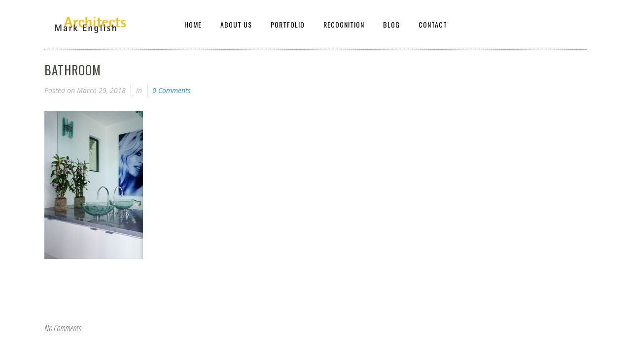

--- FILE ---
content_type: text/html; charset=UTF-8
request_url: https://www.markenglisharchitects.com/portfolio_page/lighthousell/markenglish_sausalito-42/
body_size: 67142
content:
<!DOCTYPE html>
<html dir="ltr" lang="en-US">


<head>
	<meta charset="UTF-8" />
	
				<meta name=viewport content="width=device-width,initial-scale=1,user-scalable=no">
					
				
		<link rel="profile" href="http://gmpg.org/xfn/11" />
		<link rel="pingback" href="https://www.markenglisharchitects.com/xmlrpc.php" />
					
						
			
	<title>Bathroom | Mark English Architects</title>
<link href="https://fonts.googleapis.com/css?family=Lato:100,100i,200,200i,300,300i,400,400i,500,500i,600,600i,700,700i,800,800i,900,900i%7COpen+Sans:100,100i,200,200i,300,300i,400,400i,500,500i,600,600i,700,700i,800,800i,900,900i%7CIndie+Flower:100,100i,200,200i,300,300i,400,400i,500,500i,600,600i,700,700i,800,800i,900,900i%7COswald:100,100i,200,200i,300,300i,400,400i,500,500i,600,600i,700,700i,800,800i,900,900i" rel="stylesheet">	<style>img:is([sizes="auto" i], [sizes^="auto," i]) { contain-intrinsic-size: 3000px 1500px }</style>
	
		<!-- All in One SEO 4.9.0 - aioseo.com -->
	<meta name="robots" content="max-image-preview:large" />
	<meta name="author" content="Adrienne Chen-Ok"/>
	<link rel="canonical" href="https://www.markenglisharchitects.com/portfolio_page/lighthousell/markenglish_sausalito-42/" />
	<meta name="generator" content="All in One SEO (AIOSEO) 4.9.0" />
		<script type="application/ld+json" class="aioseo-schema">
			{"@context":"https:\/\/schema.org","@graph":[{"@type":"BreadcrumbList","@id":"https:\/\/www.markenglisharchitects.com\/portfolio_page\/lighthousell\/markenglish_sausalito-42\/#breadcrumblist","itemListElement":[{"@type":"ListItem","@id":"https:\/\/www.markenglisharchitects.com#listItem","position":1,"name":"Home","item":"https:\/\/www.markenglisharchitects.com","nextItem":{"@type":"ListItem","@id":"https:\/\/www.markenglisharchitects.com\/portfolio_page\/lighthousell\/markenglish_sausalito-42\/#listItem","name":"Bathroom"}},{"@type":"ListItem","@id":"https:\/\/www.markenglisharchitects.com\/portfolio_page\/lighthousell\/markenglish_sausalito-42\/#listItem","position":2,"name":"Bathroom","previousItem":{"@type":"ListItem","@id":"https:\/\/www.markenglisharchitects.com#listItem","name":"Home"}}]},{"@type":"ItemPage","@id":"https:\/\/www.markenglisharchitects.com\/portfolio_page\/lighthousell\/markenglish_sausalito-42\/#itempage","url":"https:\/\/www.markenglisharchitects.com\/portfolio_page\/lighthousell\/markenglish_sausalito-42\/","name":"Bathroom | Mark English Architects","inLanguage":"en-US","isPartOf":{"@id":"https:\/\/www.markenglisharchitects.com\/#website"},"breadcrumb":{"@id":"https:\/\/www.markenglisharchitects.com\/portfolio_page\/lighthousell\/markenglish_sausalito-42\/#breadcrumblist"},"author":{"@id":"https:\/\/www.markenglisharchitects.com\/author\/adrienne\/#author"},"creator":{"@id":"https:\/\/www.markenglisharchitects.com\/author\/adrienne\/#author"},"datePublished":"2018-03-29T17:08:24-07:00","dateModified":"2018-03-30T15:07:20-07:00"},{"@type":"Organization","@id":"https:\/\/www.markenglisharchitects.com\/#organization","name":"Mark English Architects","description":"Mark English Architects","url":"https:\/\/www.markenglisharchitects.com\/","telephone":"+14155050443","logo":{"@type":"ImageObject","url":"https:\/\/www.markenglisharchitects.com\/wp-content\/uploads\/sites\/2\/2020\/10\/mea_main_header.png","@id":"https:\/\/www.markenglisharchitects.com\/portfolio_page\/lighthousell\/markenglish_sausalito-42\/#organizationLogo","width":146,"height":41},"image":{"@id":"https:\/\/www.markenglisharchitects.com\/portfolio_page\/lighthousell\/markenglish_sausalito-42\/#organizationLogo"}},{"@type":"Person","@id":"https:\/\/www.markenglisharchitects.com\/author\/adrienne\/#author","url":"https:\/\/www.markenglisharchitects.com\/author\/adrienne\/","name":"Adrienne Chen-Ok","image":{"@type":"ImageObject","@id":"https:\/\/www.markenglisharchitects.com\/portfolio_page\/lighthousell\/markenglish_sausalito-42\/#authorImage","url":"https:\/\/secure.gravatar.com\/avatar\/acb807c7125834a8089c1e27d8491f7ecf09e3bd1c26bc1538a9d421ee0b277d?s=96&d=mm&r=g","width":96,"height":96,"caption":"Adrienne Chen-Ok"}},{"@type":"WebSite","@id":"https:\/\/www.markenglisharchitects.com\/#website","url":"https:\/\/www.markenglisharchitects.com\/","name":"Mark English Architects","description":"Mark English Architects","inLanguage":"en-US","publisher":{"@id":"https:\/\/www.markenglisharchitects.com\/#organization"}}]}
		</script>
		<!-- All in One SEO -->

<link rel='dns-prefetch' href='//maps.googleapis.com' />
<link rel='dns-prefetch' href='//fonts.googleapis.com' />
<link rel="alternate" type="application/rss+xml" title="Mark English Architects &raquo; Feed" href="https://www.markenglisharchitects.com/feed/" />
<link rel="alternate" type="application/rss+xml" title="Mark English Architects &raquo; Comments Feed" href="https://www.markenglisharchitects.com/comments/feed/" />
<link rel="alternate" type="application/rss+xml" title="Mark English Architects &raquo; Bathroom Comments Feed" href="https://www.markenglisharchitects.com/portfolio_page/lighthousell/markenglish_sausalito-42/feed/" />
		<!-- This site uses the Google Analytics by MonsterInsights plugin v9.9.0 - Using Analytics tracking - https://www.monsterinsights.com/ -->
							<script src="//www.googletagmanager.com/gtag/js?id=G-9DWJ54JVVL"  data-cfasync="false" data-wpfc-render="false" type="text/javascript" async></script>
			<script data-cfasync="false" data-wpfc-render="false" type="text/javascript">
				var mi_version = '9.9.0';
				var mi_track_user = true;
				var mi_no_track_reason = '';
								var MonsterInsightsDefaultLocations = {"page_location":"https:\/\/www.markenglisharchitects.com\/portfolio_page\/lighthousell\/markenglish_sausalito-42\/"};
								if ( typeof MonsterInsightsPrivacyGuardFilter === 'function' ) {
					var MonsterInsightsLocations = (typeof MonsterInsightsExcludeQuery === 'object') ? MonsterInsightsPrivacyGuardFilter( MonsterInsightsExcludeQuery ) : MonsterInsightsPrivacyGuardFilter( MonsterInsightsDefaultLocations );
				} else {
					var MonsterInsightsLocations = (typeof MonsterInsightsExcludeQuery === 'object') ? MonsterInsightsExcludeQuery : MonsterInsightsDefaultLocations;
				}

								var disableStrs = [
										'ga-disable-G-9DWJ54JVVL',
									];

				/* Function to detect opted out users */
				function __gtagTrackerIsOptedOut() {
					for (var index = 0; index < disableStrs.length; index++) {
						if (document.cookie.indexOf(disableStrs[index] + '=true') > -1) {
							return true;
						}
					}

					return false;
				}

				/* Disable tracking if the opt-out cookie exists. */
				if (__gtagTrackerIsOptedOut()) {
					for (var index = 0; index < disableStrs.length; index++) {
						window[disableStrs[index]] = true;
					}
				}

				/* Opt-out function */
				function __gtagTrackerOptout() {
					for (var index = 0; index < disableStrs.length; index++) {
						document.cookie = disableStrs[index] + '=true; expires=Thu, 31 Dec 2099 23:59:59 UTC; path=/';
						window[disableStrs[index]] = true;
					}
				}

				if ('undefined' === typeof gaOptout) {
					function gaOptout() {
						__gtagTrackerOptout();
					}
				}
								window.dataLayer = window.dataLayer || [];

				window.MonsterInsightsDualTracker = {
					helpers: {},
					trackers: {},
				};
				if (mi_track_user) {
					function __gtagDataLayer() {
						dataLayer.push(arguments);
					}

					function __gtagTracker(type, name, parameters) {
						if (!parameters) {
							parameters = {};
						}

						if (parameters.send_to) {
							__gtagDataLayer.apply(null, arguments);
							return;
						}

						if (type === 'event') {
														parameters.send_to = monsterinsights_frontend.v4_id;
							var hookName = name;
							if (typeof parameters['event_category'] !== 'undefined') {
								hookName = parameters['event_category'] + ':' + name;
							}

							if (typeof MonsterInsightsDualTracker.trackers[hookName] !== 'undefined') {
								MonsterInsightsDualTracker.trackers[hookName](parameters);
							} else {
								__gtagDataLayer('event', name, parameters);
							}
							
						} else {
							__gtagDataLayer.apply(null, arguments);
						}
					}

					__gtagTracker('js', new Date());
					__gtagTracker('set', {
						'developer_id.dZGIzZG': true,
											});
					if ( MonsterInsightsLocations.page_location ) {
						__gtagTracker('set', MonsterInsightsLocations);
					}
										__gtagTracker('config', 'G-9DWJ54JVVL', {"forceSSL":"true"} );
										window.gtag = __gtagTracker;										(function () {
						/* https://developers.google.com/analytics/devguides/collection/analyticsjs/ */
						/* ga and __gaTracker compatibility shim. */
						var noopfn = function () {
							return null;
						};
						var newtracker = function () {
							return new Tracker();
						};
						var Tracker = function () {
							return null;
						};
						var p = Tracker.prototype;
						p.get = noopfn;
						p.set = noopfn;
						p.send = function () {
							var args = Array.prototype.slice.call(arguments);
							args.unshift('send');
							__gaTracker.apply(null, args);
						};
						var __gaTracker = function () {
							var len = arguments.length;
							if (len === 0) {
								return;
							}
							var f = arguments[len - 1];
							if (typeof f !== 'object' || f === null || typeof f.hitCallback !== 'function') {
								if ('send' === arguments[0]) {
									var hitConverted, hitObject = false, action;
									if ('event' === arguments[1]) {
										if ('undefined' !== typeof arguments[3]) {
											hitObject = {
												'eventAction': arguments[3],
												'eventCategory': arguments[2],
												'eventLabel': arguments[4],
												'value': arguments[5] ? arguments[5] : 1,
											}
										}
									}
									if ('pageview' === arguments[1]) {
										if ('undefined' !== typeof arguments[2]) {
											hitObject = {
												'eventAction': 'page_view',
												'page_path': arguments[2],
											}
										}
									}
									if (typeof arguments[2] === 'object') {
										hitObject = arguments[2];
									}
									if (typeof arguments[5] === 'object') {
										Object.assign(hitObject, arguments[5]);
									}
									if ('undefined' !== typeof arguments[1].hitType) {
										hitObject = arguments[1];
										if ('pageview' === hitObject.hitType) {
											hitObject.eventAction = 'page_view';
										}
									}
									if (hitObject) {
										action = 'timing' === arguments[1].hitType ? 'timing_complete' : hitObject.eventAction;
										hitConverted = mapArgs(hitObject);
										__gtagTracker('event', action, hitConverted);
									}
								}
								return;
							}

							function mapArgs(args) {
								var arg, hit = {};
								var gaMap = {
									'eventCategory': 'event_category',
									'eventAction': 'event_action',
									'eventLabel': 'event_label',
									'eventValue': 'event_value',
									'nonInteraction': 'non_interaction',
									'timingCategory': 'event_category',
									'timingVar': 'name',
									'timingValue': 'value',
									'timingLabel': 'event_label',
									'page': 'page_path',
									'location': 'page_location',
									'title': 'page_title',
									'referrer' : 'page_referrer',
								};
								for (arg in args) {
																		if (!(!args.hasOwnProperty(arg) || !gaMap.hasOwnProperty(arg))) {
										hit[gaMap[arg]] = args[arg];
									} else {
										hit[arg] = args[arg];
									}
								}
								return hit;
							}

							try {
								f.hitCallback();
							} catch (ex) {
							}
						};
						__gaTracker.create = newtracker;
						__gaTracker.getByName = newtracker;
						__gaTracker.getAll = function () {
							return [];
						};
						__gaTracker.remove = noopfn;
						__gaTracker.loaded = true;
						window['__gaTracker'] = __gaTracker;
					})();
									} else {
										console.log("");
					(function () {
						function __gtagTracker() {
							return null;
						}

						window['__gtagTracker'] = __gtagTracker;
						window['gtag'] = __gtagTracker;
					})();
									}
			</script>
			
							<!-- / Google Analytics by MonsterInsights -->
		<script type="text/javascript">
/* <![CDATA[ */
window._wpemojiSettings = {"baseUrl":"https:\/\/s.w.org\/images\/core\/emoji\/16.0.1\/72x72\/","ext":".png","svgUrl":"https:\/\/s.w.org\/images\/core\/emoji\/16.0.1\/svg\/","svgExt":".svg","source":{"concatemoji":"https:\/\/www.markenglisharchitects.com\/wp-includes\/js\/wp-emoji-release.min.js?ver=6.8.3"}};
/*! This file is auto-generated */
!function(s,n){var o,i,e;function c(e){try{var t={supportTests:e,timestamp:(new Date).valueOf()};sessionStorage.setItem(o,JSON.stringify(t))}catch(e){}}function p(e,t,n){e.clearRect(0,0,e.canvas.width,e.canvas.height),e.fillText(t,0,0);var t=new Uint32Array(e.getImageData(0,0,e.canvas.width,e.canvas.height).data),a=(e.clearRect(0,0,e.canvas.width,e.canvas.height),e.fillText(n,0,0),new Uint32Array(e.getImageData(0,0,e.canvas.width,e.canvas.height).data));return t.every(function(e,t){return e===a[t]})}function u(e,t){e.clearRect(0,0,e.canvas.width,e.canvas.height),e.fillText(t,0,0);for(var n=e.getImageData(16,16,1,1),a=0;a<n.data.length;a++)if(0!==n.data[a])return!1;return!0}function f(e,t,n,a){switch(t){case"flag":return n(e,"\ud83c\udff3\ufe0f\u200d\u26a7\ufe0f","\ud83c\udff3\ufe0f\u200b\u26a7\ufe0f")?!1:!n(e,"\ud83c\udde8\ud83c\uddf6","\ud83c\udde8\u200b\ud83c\uddf6")&&!n(e,"\ud83c\udff4\udb40\udc67\udb40\udc62\udb40\udc65\udb40\udc6e\udb40\udc67\udb40\udc7f","\ud83c\udff4\u200b\udb40\udc67\u200b\udb40\udc62\u200b\udb40\udc65\u200b\udb40\udc6e\u200b\udb40\udc67\u200b\udb40\udc7f");case"emoji":return!a(e,"\ud83e\udedf")}return!1}function g(e,t,n,a){var r="undefined"!=typeof WorkerGlobalScope&&self instanceof WorkerGlobalScope?new OffscreenCanvas(300,150):s.createElement("canvas"),o=r.getContext("2d",{willReadFrequently:!0}),i=(o.textBaseline="top",o.font="600 32px Arial",{});return e.forEach(function(e){i[e]=t(o,e,n,a)}),i}function t(e){var t=s.createElement("script");t.src=e,t.defer=!0,s.head.appendChild(t)}"undefined"!=typeof Promise&&(o="wpEmojiSettingsSupports",i=["flag","emoji"],n.supports={everything:!0,everythingExceptFlag:!0},e=new Promise(function(e){s.addEventListener("DOMContentLoaded",e,{once:!0})}),new Promise(function(t){var n=function(){try{var e=JSON.parse(sessionStorage.getItem(o));if("object"==typeof e&&"number"==typeof e.timestamp&&(new Date).valueOf()<e.timestamp+604800&&"object"==typeof e.supportTests)return e.supportTests}catch(e){}return null}();if(!n){if("undefined"!=typeof Worker&&"undefined"!=typeof OffscreenCanvas&&"undefined"!=typeof URL&&URL.createObjectURL&&"undefined"!=typeof Blob)try{var e="postMessage("+g.toString()+"("+[JSON.stringify(i),f.toString(),p.toString(),u.toString()].join(",")+"));",a=new Blob([e],{type:"text/javascript"}),r=new Worker(URL.createObjectURL(a),{name:"wpTestEmojiSupports"});return void(r.onmessage=function(e){c(n=e.data),r.terminate(),t(n)})}catch(e){}c(n=g(i,f,p,u))}t(n)}).then(function(e){for(var t in e)n.supports[t]=e[t],n.supports.everything=n.supports.everything&&n.supports[t],"flag"!==t&&(n.supports.everythingExceptFlag=n.supports.everythingExceptFlag&&n.supports[t]);n.supports.everythingExceptFlag=n.supports.everythingExceptFlag&&!n.supports.flag,n.DOMReady=!1,n.readyCallback=function(){n.DOMReady=!0}}).then(function(){return e}).then(function(){var e;n.supports.everything||(n.readyCallback(),(e=n.source||{}).concatemoji?t(e.concatemoji):e.wpemoji&&e.twemoji&&(t(e.twemoji),t(e.wpemoji)))}))}((window,document),window._wpemojiSettings);
/* ]]> */
</script>
<link rel='stylesheet' id='layerslider-css' href='https://www.markenglisharchitects.com/wp-content/plugins/LayerSlider/assets/static/layerslider/css/layerslider.css?ver=7.15.1' type='text/css' media='all' />
<style id='wp-emoji-styles-inline-css' type='text/css'>

	img.wp-smiley, img.emoji {
		display: inline !important;
		border: none !important;
		box-shadow: none !important;
		height: 1em !important;
		width: 1em !important;
		margin: 0 0.07em !important;
		vertical-align: -0.1em !important;
		background: none !important;
		padding: 0 !important;
	}
</style>
<link rel='stylesheet' id='wp-block-library-css' href='https://www.markenglisharchitects.com/wp-includes/css/dist/block-library/style.min.css?ver=6.8.3' type='text/css' media='all' />
<style id='classic-theme-styles-inline-css' type='text/css'>
/*! This file is auto-generated */
.wp-block-button__link{color:#fff;background-color:#32373c;border-radius:9999px;box-shadow:none;text-decoration:none;padding:calc(.667em + 2px) calc(1.333em + 2px);font-size:1.125em}.wp-block-file__button{background:#32373c;color:#fff;text-decoration:none}
</style>
<link rel='stylesheet' id='aioseo/css/src/vue/standalone/blocks/table-of-contents/global.scss-css' href='https://www.markenglisharchitects.com/wp-content/plugins/all-in-one-seo-pack/dist/Lite/assets/css/table-of-contents/global.e90f6d47.css?ver=4.9.0' type='text/css' media='all' />
<style id='global-styles-inline-css' type='text/css'>
:root{--wp--preset--aspect-ratio--square: 1;--wp--preset--aspect-ratio--4-3: 4/3;--wp--preset--aspect-ratio--3-4: 3/4;--wp--preset--aspect-ratio--3-2: 3/2;--wp--preset--aspect-ratio--2-3: 2/3;--wp--preset--aspect-ratio--16-9: 16/9;--wp--preset--aspect-ratio--9-16: 9/16;--wp--preset--color--black: #000000;--wp--preset--color--cyan-bluish-gray: #abb8c3;--wp--preset--color--white: #ffffff;--wp--preset--color--pale-pink: #f78da7;--wp--preset--color--vivid-red: #cf2e2e;--wp--preset--color--luminous-vivid-orange: #ff6900;--wp--preset--color--luminous-vivid-amber: #fcb900;--wp--preset--color--light-green-cyan: #7bdcb5;--wp--preset--color--vivid-green-cyan: #00d084;--wp--preset--color--pale-cyan-blue: #8ed1fc;--wp--preset--color--vivid-cyan-blue: #0693e3;--wp--preset--color--vivid-purple: #9b51e0;--wp--preset--gradient--vivid-cyan-blue-to-vivid-purple: linear-gradient(135deg,rgba(6,147,227,1) 0%,rgb(155,81,224) 100%);--wp--preset--gradient--light-green-cyan-to-vivid-green-cyan: linear-gradient(135deg,rgb(122,220,180) 0%,rgb(0,208,130) 100%);--wp--preset--gradient--luminous-vivid-amber-to-luminous-vivid-orange: linear-gradient(135deg,rgba(252,185,0,1) 0%,rgba(255,105,0,1) 100%);--wp--preset--gradient--luminous-vivid-orange-to-vivid-red: linear-gradient(135deg,rgba(255,105,0,1) 0%,rgb(207,46,46) 100%);--wp--preset--gradient--very-light-gray-to-cyan-bluish-gray: linear-gradient(135deg,rgb(238,238,238) 0%,rgb(169,184,195) 100%);--wp--preset--gradient--cool-to-warm-spectrum: linear-gradient(135deg,rgb(74,234,220) 0%,rgb(151,120,209) 20%,rgb(207,42,186) 40%,rgb(238,44,130) 60%,rgb(251,105,98) 80%,rgb(254,248,76) 100%);--wp--preset--gradient--blush-light-purple: linear-gradient(135deg,rgb(255,206,236) 0%,rgb(152,150,240) 100%);--wp--preset--gradient--blush-bordeaux: linear-gradient(135deg,rgb(254,205,165) 0%,rgb(254,45,45) 50%,rgb(107,0,62) 100%);--wp--preset--gradient--luminous-dusk: linear-gradient(135deg,rgb(255,203,112) 0%,rgb(199,81,192) 50%,rgb(65,88,208) 100%);--wp--preset--gradient--pale-ocean: linear-gradient(135deg,rgb(255,245,203) 0%,rgb(182,227,212) 50%,rgb(51,167,181) 100%);--wp--preset--gradient--electric-grass: linear-gradient(135deg,rgb(202,248,128) 0%,rgb(113,206,126) 100%);--wp--preset--gradient--midnight: linear-gradient(135deg,rgb(2,3,129) 0%,rgb(40,116,252) 100%);--wp--preset--font-size--small: 13px;--wp--preset--font-size--medium: 20px;--wp--preset--font-size--large: 36px;--wp--preset--font-size--x-large: 42px;--wp--preset--spacing--20: 0.44rem;--wp--preset--spacing--30: 0.67rem;--wp--preset--spacing--40: 1rem;--wp--preset--spacing--50: 1.5rem;--wp--preset--spacing--60: 2.25rem;--wp--preset--spacing--70: 3.38rem;--wp--preset--spacing--80: 5.06rem;--wp--preset--shadow--natural: 6px 6px 9px rgba(0, 0, 0, 0.2);--wp--preset--shadow--deep: 12px 12px 50px rgba(0, 0, 0, 0.4);--wp--preset--shadow--sharp: 6px 6px 0px rgba(0, 0, 0, 0.2);--wp--preset--shadow--outlined: 6px 6px 0px -3px rgba(255, 255, 255, 1), 6px 6px rgba(0, 0, 0, 1);--wp--preset--shadow--crisp: 6px 6px 0px rgba(0, 0, 0, 1);}:where(.is-layout-flex){gap: 0.5em;}:where(.is-layout-grid){gap: 0.5em;}body .is-layout-flex{display: flex;}.is-layout-flex{flex-wrap: wrap;align-items: center;}.is-layout-flex > :is(*, div){margin: 0;}body .is-layout-grid{display: grid;}.is-layout-grid > :is(*, div){margin: 0;}:where(.wp-block-columns.is-layout-flex){gap: 2em;}:where(.wp-block-columns.is-layout-grid){gap: 2em;}:where(.wp-block-post-template.is-layout-flex){gap: 1.25em;}:where(.wp-block-post-template.is-layout-grid){gap: 1.25em;}.has-black-color{color: var(--wp--preset--color--black) !important;}.has-cyan-bluish-gray-color{color: var(--wp--preset--color--cyan-bluish-gray) !important;}.has-white-color{color: var(--wp--preset--color--white) !important;}.has-pale-pink-color{color: var(--wp--preset--color--pale-pink) !important;}.has-vivid-red-color{color: var(--wp--preset--color--vivid-red) !important;}.has-luminous-vivid-orange-color{color: var(--wp--preset--color--luminous-vivid-orange) !important;}.has-luminous-vivid-amber-color{color: var(--wp--preset--color--luminous-vivid-amber) !important;}.has-light-green-cyan-color{color: var(--wp--preset--color--light-green-cyan) !important;}.has-vivid-green-cyan-color{color: var(--wp--preset--color--vivid-green-cyan) !important;}.has-pale-cyan-blue-color{color: var(--wp--preset--color--pale-cyan-blue) !important;}.has-vivid-cyan-blue-color{color: var(--wp--preset--color--vivid-cyan-blue) !important;}.has-vivid-purple-color{color: var(--wp--preset--color--vivid-purple) !important;}.has-black-background-color{background-color: var(--wp--preset--color--black) !important;}.has-cyan-bluish-gray-background-color{background-color: var(--wp--preset--color--cyan-bluish-gray) !important;}.has-white-background-color{background-color: var(--wp--preset--color--white) !important;}.has-pale-pink-background-color{background-color: var(--wp--preset--color--pale-pink) !important;}.has-vivid-red-background-color{background-color: var(--wp--preset--color--vivid-red) !important;}.has-luminous-vivid-orange-background-color{background-color: var(--wp--preset--color--luminous-vivid-orange) !important;}.has-luminous-vivid-amber-background-color{background-color: var(--wp--preset--color--luminous-vivid-amber) !important;}.has-light-green-cyan-background-color{background-color: var(--wp--preset--color--light-green-cyan) !important;}.has-vivid-green-cyan-background-color{background-color: var(--wp--preset--color--vivid-green-cyan) !important;}.has-pale-cyan-blue-background-color{background-color: var(--wp--preset--color--pale-cyan-blue) !important;}.has-vivid-cyan-blue-background-color{background-color: var(--wp--preset--color--vivid-cyan-blue) !important;}.has-vivid-purple-background-color{background-color: var(--wp--preset--color--vivid-purple) !important;}.has-black-border-color{border-color: var(--wp--preset--color--black) !important;}.has-cyan-bluish-gray-border-color{border-color: var(--wp--preset--color--cyan-bluish-gray) !important;}.has-white-border-color{border-color: var(--wp--preset--color--white) !important;}.has-pale-pink-border-color{border-color: var(--wp--preset--color--pale-pink) !important;}.has-vivid-red-border-color{border-color: var(--wp--preset--color--vivid-red) !important;}.has-luminous-vivid-orange-border-color{border-color: var(--wp--preset--color--luminous-vivid-orange) !important;}.has-luminous-vivid-amber-border-color{border-color: var(--wp--preset--color--luminous-vivid-amber) !important;}.has-light-green-cyan-border-color{border-color: var(--wp--preset--color--light-green-cyan) !important;}.has-vivid-green-cyan-border-color{border-color: var(--wp--preset--color--vivid-green-cyan) !important;}.has-pale-cyan-blue-border-color{border-color: var(--wp--preset--color--pale-cyan-blue) !important;}.has-vivid-cyan-blue-border-color{border-color: var(--wp--preset--color--vivid-cyan-blue) !important;}.has-vivid-purple-border-color{border-color: var(--wp--preset--color--vivid-purple) !important;}.has-vivid-cyan-blue-to-vivid-purple-gradient-background{background: var(--wp--preset--gradient--vivid-cyan-blue-to-vivid-purple) !important;}.has-light-green-cyan-to-vivid-green-cyan-gradient-background{background: var(--wp--preset--gradient--light-green-cyan-to-vivid-green-cyan) !important;}.has-luminous-vivid-amber-to-luminous-vivid-orange-gradient-background{background: var(--wp--preset--gradient--luminous-vivid-amber-to-luminous-vivid-orange) !important;}.has-luminous-vivid-orange-to-vivid-red-gradient-background{background: var(--wp--preset--gradient--luminous-vivid-orange-to-vivid-red) !important;}.has-very-light-gray-to-cyan-bluish-gray-gradient-background{background: var(--wp--preset--gradient--very-light-gray-to-cyan-bluish-gray) !important;}.has-cool-to-warm-spectrum-gradient-background{background: var(--wp--preset--gradient--cool-to-warm-spectrum) !important;}.has-blush-light-purple-gradient-background{background: var(--wp--preset--gradient--blush-light-purple) !important;}.has-blush-bordeaux-gradient-background{background: var(--wp--preset--gradient--blush-bordeaux) !important;}.has-luminous-dusk-gradient-background{background: var(--wp--preset--gradient--luminous-dusk) !important;}.has-pale-ocean-gradient-background{background: var(--wp--preset--gradient--pale-ocean) !important;}.has-electric-grass-gradient-background{background: var(--wp--preset--gradient--electric-grass) !important;}.has-midnight-gradient-background{background: var(--wp--preset--gradient--midnight) !important;}.has-small-font-size{font-size: var(--wp--preset--font-size--small) !important;}.has-medium-font-size{font-size: var(--wp--preset--font-size--medium) !important;}.has-large-font-size{font-size: var(--wp--preset--font-size--large) !important;}.has-x-large-font-size{font-size: var(--wp--preset--font-size--x-large) !important;}
:where(.wp-block-post-template.is-layout-flex){gap: 1.25em;}:where(.wp-block-post-template.is-layout-grid){gap: 1.25em;}
:where(.wp-block-columns.is-layout-flex){gap: 2em;}:where(.wp-block-columns.is-layout-grid){gap: 2em;}
:root :where(.wp-block-pullquote){font-size: 1.5em;line-height: 1.6;}
</style>
<link rel='stylesheet' id='vigor-edge-default-style-css' href='https://www.markenglisharchitects.com/wp-content/themes/vigor/style.css?ver=6.8.3' type='text/css' media='all' />
<link rel='stylesheet' id='vigor-child-style-css' href='https://www.markenglisharchitects.com/wp-content/themes/vigor-mea/style.css?ver=6.8.3' type='text/css' media='all' />
<link rel='stylesheet' id='mediaelement-css' href='https://www.markenglisharchitects.com/wp-includes/js/mediaelement/mediaelementplayer-legacy.min.css?ver=4.2.17' type='text/css' media='all' />
<link rel='stylesheet' id='wp-mediaelement-css' href='https://www.markenglisharchitects.com/wp-includes/js/mediaelement/wp-mediaelement.min.css?ver=6.8.3' type='text/css' media='all' />
<link rel='stylesheet' id='vigor-edge-stylesheet-css' href='https://www.markenglisharchitects.com/wp-content/themes/vigor/css/stylesheet.min.css?ver=6.8.3' type='text/css' media='all' />
<link rel='stylesheet' id='vigor-edge-blog-css' href='https://www.markenglisharchitects.com/wp-content/themes/vigor/css/blog.min.css?ver=6.8.3' type='text/css' media='all' />
<link rel='stylesheet' id='vigor-edge-style-dynamic-css' href='https://www.markenglisharchitects.com/wp-content/themes/vigor/css/style_dynamic_callback.php?ver=6.8.3' type='text/css' media='all' />
<link rel='stylesheet' id='vigor-edge-font_awesome-css' href='https://www.markenglisharchitects.com/wp-content/themes/vigor/css/font-awesome/css/font-awesome.min.css?ver=6.8.3' type='text/css' media='all' />
<link rel='stylesheet' id='vigor-edge-font_elegant-css' href='https://www.markenglisharchitects.com/wp-content/themes/vigor/css/elegant-icons/style.min.css?ver=6.8.3' type='text/css' media='all' />
<link rel='stylesheet' id='vigor-edge-ion_icons-css' href='https://www.markenglisharchitects.com/wp-content/themes/vigor/css/ion-icons/css/ionicons.min.css?ver=6.8.3' type='text/css' media='all' />
<link rel='stylesheet' id='vigor-edge-linea_icons-css' href='https://www.markenglisharchitects.com/wp-content/themes/vigor/css/linea-icons/style.css?ver=6.8.3' type='text/css' media='all' />
<link rel='stylesheet' id='vigor-edge-responsive-css' href='https://www.markenglisharchitects.com/wp-content/themes/vigor/css/responsive.min.css?ver=6.8.3' type='text/css' media='all' />
<link rel='stylesheet' id='vigor-edge-style-dynamic-responsive-css' href='https://www.markenglisharchitects.com/wp-content/themes/vigor/css/style_dynamic_responsive_callback.php?ver=6.8.3' type='text/css' media='all' />
<link rel='stylesheet' id='js_composer_front-css' href='https://www.markenglisharchitects.com/wp-content/plugins/js_composer/assets/css/js_composer.min.css?ver=8.6.1' type='text/css' media='all' />
<link rel='stylesheet' id='vigor-edge-mac-stylesheet-css' href='https://www.markenglisharchitects.com/wp-content/themes/vigor/css/mac_stylesheet.css?ver=6.8.3' type='text/css' media='all' />
<link rel='stylesheet' id='vigor-edge-webkit-css' href='https://www.markenglisharchitects.com/wp-content/themes/vigor/css/webkit_stylesheet.css?ver=6.8.3' type='text/css' media='all' />
<link rel='stylesheet' id='vigor-edge-google-fonts-css' href='https://fonts.googleapis.com/css?family=Open+Sans%3A100%2C100italic%2C200%2C200italic%2C300%2C300italic%2C400%2C400italic%2C500%2C500italic%2C600%2C600italic%2C700%2C700italic%2C800%2C800italic%2C900%2C900italic%7COswald%3A100%2C100italic%2C200%2C200italic%2C300%2C300italic%2C400%2C400italic%2C500%2C500italic%2C600%2C600italic%2C700%2C700italic%2C800%2C800italic%2C900%2C900italic%7CLato%3A100%2C100italic%2C200%2C200italic%2C300%2C300italic%2C400%2C400italic%2C500%2C500italic%2C600%2C600italic%2C700%2C700italic%2C800%2C800italic%2C900%2C900italic%7COpen+Sans%3A100%2C100italic%2C200%2C200italic%2C300%2C300italic%2C400%2C400italic%2C500%2C500italic%2C600%2C600italic%2C700%2C700italic%2C800%2C800italic%2C900%2C900italic%7COpen+Sans+Condensed%3A100%2C100italic%2C200%2C200italic%2C300%2C300italic%2C400%2C400italic%2C500%2C500italic%2C600%2C600italic%2C700%2C700italic%2C800%2C800italic%2C900%2C900italic%7CGeostar%3A100%2C100italic%2C200%2C200italic%2C300%2C300italic%2C400%2C400italic%2C500%2C500italic%2C600%2C600italic%2C700%2C700italic%2C800%2C800italic%2C900%2C900italic%7COswald%3A100%2C100italic%2C200%2C200italic%2C300%2C300italic%2C400%2C400italic%2C500%2C500italic%2C600%2C600italic%2C700%2C700italic%2C800%2C800italic%2C900%2C900italic%7C-1%3A100%2C100italic%2C200%2C200italic%2C300%2C300italic%2C400%2C400italic%2C500%2C500italic%2C600%2C600italic%2C700%2C700italic%2C800%2C800italic%2C900%2C900italic&#038;subset=latin%2Clatin-ext&#038;ver=1.0.0' type='text/css' media='all' />
<script type="text/javascript" src="https://www.markenglisharchitects.com/wp-includes/js/jquery/jquery.min.js?ver=3.7.1" id="jquery-core-js"></script>
<script type="text/javascript" src="https://www.markenglisharchitects.com/wp-includes/js/jquery/jquery-migrate.min.js?ver=3.4.1" id="jquery-migrate-js"></script>
<script type="text/javascript" id="layerslider-utils-js-extra">
/* <![CDATA[ */
var LS_Meta = {"v":"7.15.1","fixGSAP":"1"};
/* ]]> */
</script>
<script type="text/javascript" src="https://www.markenglisharchitects.com/wp-content/plugins/LayerSlider/assets/static/layerslider/js/layerslider.utils.js?ver=7.15.1" id="layerslider-utils-js"></script>
<script type="text/javascript" src="https://www.markenglisharchitects.com/wp-content/plugins/LayerSlider/assets/static/layerslider/js/layerslider.kreaturamedia.jquery.js?ver=7.15.1" id="layerslider-js"></script>
<script type="text/javascript" src="https://www.markenglisharchitects.com/wp-content/plugins/LayerSlider/assets/static/layerslider/js/layerslider.transitions.js?ver=7.15.1" id="layerslider-transitions-js"></script>
<script type="text/javascript" src="https://www.markenglisharchitects.com/wp-content/plugins/google-analytics-for-wordpress/assets/js/frontend-gtag.min.js?ver=9.9.0" id="monsterinsights-frontend-script-js" async="async" data-wp-strategy="async"></script>
<script data-cfasync="false" data-wpfc-render="false" type="text/javascript" id='monsterinsights-frontend-script-js-extra'>/* <![CDATA[ */
var monsterinsights_frontend = {"js_events_tracking":"true","download_extensions":"doc,pdf,ppt,zip,xls,docx,pptx,xlsx","inbound_paths":"[]","home_url":"https:\/\/www.markenglisharchitects.com","hash_tracking":"false","v4_id":"G-9DWJ54JVVL"};/* ]]> */
</script>
<script></script><meta name="generator" content="Powered by LayerSlider 7.15.1 - Build Heros, Sliders, and Popups. Create Animations and Beautiful, Rich Web Content as Easy as Never Before on WordPress." />
<!-- LayerSlider updates and docs at: https://layerslider.com -->
<link rel="https://api.w.org/" href="https://www.markenglisharchitects.com/wp-json/" /><link rel="alternate" title="JSON" type="application/json" href="https://www.markenglisharchitects.com/wp-json/wp/v2/media/51824" /><link rel="EditURI" type="application/rsd+xml" title="RSD" href="https://www.markenglisharchitects.com/xmlrpc.php?rsd" />
<meta name="generator" content="WordPress 6.8.3" />
<link rel='shortlink' href='https://www.markenglisharchitects.com/?p=51824' />
<link rel="alternate" title="oEmbed (JSON)" type="application/json+oembed" href="https://www.markenglisharchitects.com/wp-json/oembed/1.0/embed?url=https%3A%2F%2Fwww.markenglisharchitects.com%2Fportfolio_page%2Flighthousell%2Fmarkenglish_sausalito-42%2F" />
<link rel="alternate" title="oEmbed (XML)" type="text/xml+oembed" href="https://www.markenglisharchitects.com/wp-json/oembed/1.0/embed?url=https%3A%2F%2Fwww.markenglisharchitects.com%2Fportfolio_page%2Flighthousell%2Fmarkenglish_sausalito-42%2F&#038;format=xml" />
<style type="text/css">.recentcomments a{display:inline !important;padding:0 !important;margin:0 !important;}</style><meta name="generator" content="Powered by WPBakery Page Builder - drag and drop page builder for WordPress."/>
<style type="text/css">.broken_link, a.broken_link {
	text-decoration: line-through;
}</style><link rel="icon" href="https://www.markenglisharchitects.com/wp-content/uploads/sites/2/2016/06/cropped-logo-32x32.png" sizes="32x32" />
<link rel="icon" href="https://www.markenglisharchitects.com/wp-content/uploads/sites/2/2016/06/cropped-logo-192x192.png" sizes="192x192" />
<link rel="apple-touch-icon" href="https://www.markenglisharchitects.com/wp-content/uploads/sites/2/2016/06/cropped-logo-180x180.png" />
<meta name="msapplication-TileImage" content="https://www.markenglisharchitects.com/wp-content/uploads/sites/2/2016/06/cropped-logo-270x270.png" />
		<style type="text/css" id="wp-custom-css">
			nav.main_menu ul li a {color: #000 !important;}		</style>
		<noscript><style> .wpb_animate_when_almost_visible { opacity: 1; }</style></noscript></head>

<body class="attachment wp-singular attachment-template-default single single-attachment postid-51824 attachmentid-51824 attachment-jpeg wp-theme-vigor wp-child-theme-vigor-mea edgt-core-1.5  boxed vigor mea-child-ver-1.0.2 vigor-ver-3.4.1  vertical_menu_with_scroll smooth_scroll wpb-js-composer js-comp-ver-8.6.1 vc_responsive">
		
		<div class="ajax_loader"><div class="ajax_loader_1"><div class="rotating_cubes"><div class="cube1"></div><div class="cube2"></div></div></div></div>
	
	<div class="wrapper">
		<div class="wrapper_inner">
			
						
				
			<header class="page_header scrolled_not_transparent with_border dark header_style_on_scroll regular">
			<div class="header_inner clearfix">
								<div class="header_top_bottom_holder">
										<div class="header_bottom  header_full_width clearfix " style="background-color:rgba(255, 255, 255, 1);" >
																								<div class="header_inner_left">
																															<div class="mobile_menu_button">
										<span>
											<i class="edgt_icon_font_awesome fa fa-bars " ></i>										</span>
											</div>
																															<div class="logo_wrapper" >
																								<div class="edgt_logo"><a  href="https://www.markenglisharchitects.com/"><img class="normal" src="https://www.markenglisharchitects.com/wp-content/uploads/sites/2/2016/08/Main-Header-2.png" alt="Logo"/><img class="light" src="https://www.markenglisharchitects.com/wp-content/uploads/sites/2/2016/08/Main-Header-2.png" alt="Logo"/><img class="dark" src="https://www.markenglisharchitects.com/wp-content/uploads/sites/2/2016/08/Main-Header-2.png" alt="Logo"/><img class="sticky" src="https://www.markenglisharchitects.com/wp-content/uploads/sites/2/2016/08/Main-Header-2.png" alt="Logo"/><img class="mobile" src="https://www.markenglisharchitects.com/wp-content/uploads/sites/2/2016/08/Mobile-Header-6.jpg" alt="Logo"/></a></div>
																							</div>
																																							</div>
																																																	<div class="header_inner_right">
												<div class="side_menu_button_wrapper right">
																																							<div class="side_menu_button">
														
																												
																																									</div>
												</div>
											</div>
																														<nav class="main_menu drop_down  slide_from_top">
											<ul id="menu-drop-down" class=""><li id="nav-menu-item-50764" class="menu-item menu-item-type-custom menu-item-object-custom menu-item-home  narrow"><a href="https://www.markenglisharchitects.com" class=""><span class="item_inner"><span class="menu_icon_wrapper"><i class="menu_icon blank fa"></i></span><span class="item_text">Home</span></span><span class="plus"></span></a></li>
<li id="nav-menu-item-50765" class="menu-item menu-item-type-post_type menu-item-object-page  narrow"><a href="https://www.markenglisharchitects.com/about-us/" class=""><span class="item_inner"><span class="menu_icon_wrapper"><i class="menu_icon blank fa"></i></span><span class="item_text">About Us</span></span><span class="plus"></span></a></li>
<li id="nav-menu-item-50768" class="menu-item menu-item-type-post_type menu-item-object-page  narrow"><a href="https://www.markenglisharchitects.com/portfolio/" class=""><span class="item_inner"><span class="menu_icon_wrapper"><i class="menu_icon blank fa"></i></span><span class="item_text">Portfolio</span></span><span class="plus"></span></a></li>
<li id="nav-menu-item-51321" class="menu-item menu-item-type-post_type menu-item-object-page  narrow"><a href="https://www.markenglisharchitects.com/recognition/" class=""><span class="item_inner"><span class="menu_icon_wrapper"><i class="menu_icon blank fa"></i></span><span class="item_text">Recognition</span></span><span class="plus"></span></a></li>
<li id="nav-menu-item-51528" class="menu-item menu-item-type-custom menu-item-object-custom menu-item-has-children  has_sub narrow"><a href="https://thearchitectstake.com/" class=""><span class="item_inner"><span class="menu_icon_wrapper"><i class="menu_icon blank fa"></i></span><span class="item_text">Blog</span></span><span class="plus"></span></a>
<div class="second"><div class="inner"><ul>
	<li id="nav-menu-item-50783" class="menu-item menu-item-type-custom menu-item-object-custom "><a href="https://thearchitectstake.com/" class=""><span class="item_inner"><span class="menu_icon_wrapper"><i class="menu_icon blank fa"></i></span><span class="item_text">The Architects&#8217; Take</span></span><span class="plus"></span></a></li>
</ul></div></div>
</li>
<li id="nav-menu-item-50767" class="menu-item menu-item-type-post_type menu-item-object-page  narrow"><a href="https://www.markenglisharchitects.com/contact/" class=""><span class="item_inner"><span class="menu_icon_wrapper"><i class="menu_icon blank fa"></i></span><span class="item_text">Contact</span></span><span class="plus"></span></a></li>
</ul>										</nav>
																																																	<nav class="mobile_menu">
											<ul id="menu-drop-down-1" class=""><li id="mobile-menu-item-50764" class="menu-item menu-item-type-custom menu-item-object-custom menu-item-home "><a href="https://www.markenglisharchitects.com" class=""><span>Home</span></a><span class="mobile_arrow"><i class="fa fa-angle-right"></i><i class="fa fa-angle-down"></i></span></li>
<li id="mobile-menu-item-50765" class="menu-item menu-item-type-post_type menu-item-object-page "><a href="https://www.markenglisharchitects.com/about-us/" class=""><span>About Us</span></a><span class="mobile_arrow"><i class="fa fa-angle-right"></i><i class="fa fa-angle-down"></i></span></li>
<li id="mobile-menu-item-50768" class="menu-item menu-item-type-post_type menu-item-object-page "><a href="https://www.markenglisharchitects.com/portfolio/" class=""><span>Portfolio</span></a><span class="mobile_arrow"><i class="fa fa-angle-right"></i><i class="fa fa-angle-down"></i></span></li>
<li id="mobile-menu-item-51321" class="menu-item menu-item-type-post_type menu-item-object-page "><a href="https://www.markenglisharchitects.com/recognition/" class=""><span>Recognition</span></a><span class="mobile_arrow"><i class="fa fa-angle-right"></i><i class="fa fa-angle-down"></i></span></li>
<li id="mobile-menu-item-51528" class="menu-item menu-item-type-custom menu-item-object-custom menu-item-has-children  has_sub"><a href="https://thearchitectstake.com/" class=""><span>Blog</span></a><span class="mobile_arrow"><i class="fa fa-angle-right"></i><i class="fa fa-angle-down"></i></span>
<ul class="sub_menu">
	<li id="mobile-menu-item-50783" class="menu-item menu-item-type-custom menu-item-object-custom "><a href="https://thearchitectstake.com/" class=""><span>The Architects&#8217; Take</span></a><span class="mobile_arrow"><i class="fa fa-angle-right"></i><i class="fa fa-angle-down"></i></span></li>
</ul>
</li>
<li id="mobile-menu-item-50767" class="menu-item menu-item-type-post_type menu-item-object-page "><a href="https://www.markenglisharchitects.com/contact/" class=""><span>Contact</span></a><span class="mobile_arrow"><i class="fa fa-angle-right"></i><i class="fa fa-angle-down"></i></span></li>
</ul>										</nav>
																</div>
					</div>
				</div>
						</header>
	
						<a id='back_to_top' class="" href='#'>
			<span class="edgt_icon_stack">
				<span aria-hidden="true" class="edgt_icon_font_elegant arrow_carrot-up  " ></span>			</span>
		</a>
				
						
		
			<div class="content content_top_margin_none">
			
						
                				
				<div class="content_inner">
							
			<div class="title_outer title_without_animation" data-height="2">
		<div class="title position_left without_title_text standard_title with_background_color" style="height:2px;background-color:#ffffff;">
			<div class="image not_responsive"></div>
			
			<div class="title_holder" style="height:2px;">
				<div class="container clearfix">
					<div class="container_inner clearfix">
						<div class="title_subtitle_holder title_content_background" >
                                                        								
									
									
									
																		
                                    									
									
									
									
                                    
									
									
									
                                    
									
								
																									
									
															                                						</div>
					</div>
				</div>
			</div>
					

				</div>
	</div>
		
		<div class="container">
					<div class="container_inner default_template_holder" >

							<div class="blog_holder blog_single blog_standard_type">
						<article id="post-51824" class="post-51824 attachment type-attachment status-inherit hentry">
			<div class="post_content_holder">
                				<div class="post_text">
					<div class="post_text_inner">
                            <h2>
                                Bathroom                            </h2>
								
								<div class="post_info">								
									<div class="date">
	
	<span class="date_text">Posted on</span>
	March 29, 2018
	</div><div class="post_category">in </div><div class="post_comments_holder"><a class="post_comments" href="https://www.markenglisharchitects.com/portfolio_page/lighthousell/markenglish_sausalito-42/#respond" target="_self">0 Comments</a></div>								</div>
														<p class="attachment"><a href='https://www.markenglisharchitects.com/wp-content/uploads/sites/2/2016/01/MarkEnglish_Sausalito-42.jpg'><img fetchpriority="high" decoding="async" width="200" height="300" src="https://www.markenglisharchitects.com/wp-content/uploads/sites/2/2016/01/MarkEnglish_Sausalito-42-200x300.jpg" class="attachment-medium size-medium" alt="" srcset="https://www.markenglisharchitects.com/wp-content/uploads/sites/2/2016/01/MarkEnglish_Sausalito-42-200x300.jpg 200w, https://www.markenglisharchitects.com/wp-content/uploads/sites/2/2016/01/MarkEnglish_Sausalito-42-768x1151.jpg 768w, https://www.markenglisharchitects.com/wp-content/uploads/sites/2/2016/01/MarkEnglish_Sausalito-42-683x1024.jpg 683w, https://www.markenglisharchitects.com/wp-content/uploads/sites/2/2016/01/MarkEnglish_Sausalito-42-700x1049.jpg 700w, https://www.markenglisharchitects.com/wp-content/uploads/sites/2/2016/01/MarkEnglish_Sausalito-42.jpg 961w" sizes="(max-width: 200px) 100vw, 200px" /></a></p>
<div id="upprev-trigger"></div>									
                    </div>
				</div>
			</div>
		</article>

    <div class="blog_navigation">
        <div class="blog_navigation_inner">
                                </div>
    </div> <!-- close div.blog_navigation -->
				
<div class="comment_holder clearfix" id="comments">
<div class="comment_number"><div class="comment_number_inner"><h5>No Comments</h5></div></div>
<div class="comments">
</div></div>
 <div class="comment_form">
		<div id="respond" class="comment-respond">
		<h3 id="reply-title" class="comment-reply-title"><h5>Post a Comment</h5> <small><a rel="nofollow" id="cancel-comment-reply-link" href="/portfolio_page/lighthousell/markenglish_sausalito-42/#respond" style="display:none;">Cancel Reply</a></small></h3><p class="must-log-in">You must be <a href="https://www.markenglisharchitects.com/wp-login.php?redirect_to=https%3A%2F%2Fwww.markenglisharchitects.com%2Fportfolio_page%2Flighthousell%2Fmarkenglish_sausalito-42%2F">logged in</a> to post a comment.</p>	</div><!-- #respond -->
	</div>
								
							



						</div>
		</div>
			</div>
	




    </div> <!-- close div.content_inner -->
</div>  <!-- close div.content -->



<footer class="footer_border_columns">
	<div class="footer_inner clearfix">
					<div class="footer_top_holder">
				<div class="footer_top">
										<div class="container">
						<div class="container_inner">
														<div id="text-4" class="widget widget_text">			<div class="textwidget"><div class="separator  normal center  " style="margin-bottom:30px"></div>
<span class="edgt_icon_shade edgt_icon_shortcode font_awesome normal  "  style="margin: 0px 14px 0px 0px;"><a href="https://www.facebook.com/mark.english.161?ref=tn_tnmn" target="_blank" style="color: #a8a6a4;" ><i class="edgt_icon_font_awesome fa fa-facebook " style="font-size: 14px;color: #a8a6a4;line-height:16px; " data-hover-color="#464b44" ></i></a></span><span class="edgt_icon_shade edgt_icon_shortcode font_awesome normal  "  style="margin: 0px 14px 0px 0px;"><a href="https://www.linkedin.com/in/mark-english-aia-ab4953" target="_blank" style="color: #a8a6a4;" ><i class="edgt_icon_font_awesome fa fa-linkedin " style="font-size: 14px;color: #a8a6a4;line-height:16px; " data-hover-color="#464b44" ></i></a></span><span class="edgt_icon_shade edgt_icon_shortcode font_awesome normal  "  style="margin: 0px 14px 0px 0px;"><a href="https://www.houzz.com/pro/marke" target="_blank" style="color: #a8a6a4;" ><i class="edgt_icon_font_awesome fa fa-houzz " style="font-size: 14px;color: #a8a6a4;line-height:16px; " data-hover-color="#464b44" ></i></a></span><span class="edgt_icon_shade edgt_icon_shortcode font_awesome normal  "  style="margin: 0px 14px 0px 0px;"><a href="https://www.instagram.com/markenglisharchitect/" target="_blank" style="color: #a8a6a4;" ><i class="edgt_icon_font_awesome fa fa-instagram " style="font-size: 14px;color: #a8a6a4;line-height:16px; " data-hover-color="#464b44" ></i></a></span>
<div class="separator  normal center  " style="margin-top:30px;margin-bottom:0px"></div></div>
		</div>													</div>
					</div>
								</div>
                
			</div>
				            			<div class="footer_bottom_holder">
                <div class="footer_bottom_holder_inner">
                                        <div class="container">
                        <div class="container_inner">
                            
                                                                <div class="column_inner">
                                        			<div class="textwidget"><p>© 2016-2025 Mark English Architects. All Rights Reserved.</p>
</div>
		                                    </div>
                                                                                        </div>
                    </div>
                                </div>
			</div>
            						
		
		
			
	</div>
</footer>
</div> <!-- close div.wrapper_inner  -->
</div> <!-- close div.wrapper -->
<script type="speculationrules">
{"prefetch":[{"source":"document","where":{"and":[{"href_matches":"\/*"},{"not":{"href_matches":["\/wp-*.php","\/wp-admin\/*","\/wp-content\/uploads\/sites\/2\/*","\/wp-content\/*","\/wp-content\/plugins\/*","\/wp-content\/themes\/vigor-mea\/*","\/wp-content\/themes\/vigor\/*","\/*\\?(.+)"]}},{"not":{"selector_matches":"a[rel~=\"nofollow\"]"}},{"not":{"selector_matches":".no-prefetch, .no-prefetch a"}}]},"eagerness":"conservative"}]}
</script>
<script type="text/html" id="wpb-modifications"> window.wpbCustomElement = 1; </script><script type="module"  src="https://www.markenglisharchitects.com/wp-content/plugins/all-in-one-seo-pack/dist/Lite/assets/table-of-contents.95d0dfce.js?ver=4.9.0" id="aioseo/js/src/vue/standalone/blocks/table-of-contents/frontend.js-js"></script>
<script type="text/javascript" id="edgt-like-js-extra">
/* <![CDATA[ */
var edgtLike = {"ajaxurl":"https:\/\/www.markenglisharchitects.com\/wp-admin\/admin-ajax.php"};
/* ]]> */
</script>
<script type="text/javascript" src="https://www.markenglisharchitects.com/wp-content/themes/vigor/js/edgt-like.js?ver=1.0" id="edgt-like-js"></script>
<script type="text/javascript" src="https://www.markenglisharchitects.com/wp-includes/js/jquery/ui/core.min.js?ver=1.13.3" id="jquery-ui-core-js"></script>
<script type="text/javascript" src="https://www.markenglisharchitects.com/wp-includes/js/jquery/ui/mouse.min.js?ver=1.13.3" id="jquery-ui-mouse-js"></script>
<script type="text/javascript" src="https://www.markenglisharchitects.com/wp-includes/js/jquery/ui/draggable.min.js?ver=1.13.3" id="jquery-ui-draggable-js"></script>
<script type="text/javascript" src="https://www.markenglisharchitects.com/wp-includes/js/jquery/ui/droppable.min.js?ver=1.13.3" id="jquery-ui-droppable-js"></script>
<script type="text/javascript" src="https://www.markenglisharchitects.com/wp-includes/js/jquery/ui/resizable.min.js?ver=1.13.3" id="jquery-ui-resizable-js"></script>
<script type="text/javascript" src="https://www.markenglisharchitects.com/wp-includes/js/jquery/ui/selectable.min.js?ver=1.13.3" id="jquery-ui-selectable-js"></script>
<script type="text/javascript" src="https://www.markenglisharchitects.com/wp-includes/js/jquery/ui/sortable.min.js?ver=1.13.3" id="jquery-ui-sortable-js"></script>
<script type="text/javascript" src="https://www.markenglisharchitects.com/wp-includes/js/jquery/ui/accordion.min.js?ver=1.13.3" id="jquery-ui-accordion-js"></script>
<script type="text/javascript" src="https://www.markenglisharchitects.com/wp-includes/js/jquery/ui/menu.min.js?ver=1.13.3" id="jquery-ui-menu-js"></script>
<script type="text/javascript" src="https://www.markenglisharchitects.com/wp-includes/js/dist/dom-ready.min.js?ver=f77871ff7694fffea381" id="wp-dom-ready-js"></script>
<script type="text/javascript" src="https://www.markenglisharchitects.com/wp-includes/js/dist/hooks.min.js?ver=4d63a3d491d11ffd8ac6" id="wp-hooks-js"></script>
<script type="text/javascript" src="https://www.markenglisharchitects.com/wp-includes/js/dist/i18n.min.js?ver=5e580eb46a90c2b997e6" id="wp-i18n-js"></script>
<script type="text/javascript" id="wp-i18n-js-after">
/* <![CDATA[ */
wp.i18n.setLocaleData( { 'text direction\u0004ltr': [ 'ltr' ] } );
/* ]]> */
</script>
<script type="text/javascript" src="https://www.markenglisharchitects.com/wp-includes/js/dist/a11y.min.js?ver=3156534cc54473497e14" id="wp-a11y-js"></script>
<script type="text/javascript" src="https://www.markenglisharchitects.com/wp-includes/js/jquery/ui/autocomplete.min.js?ver=1.13.3" id="jquery-ui-autocomplete-js"></script>
<script type="text/javascript" src="https://www.markenglisharchitects.com/wp-includes/js/jquery/ui/controlgroup.min.js?ver=1.13.3" id="jquery-ui-controlgroup-js"></script>
<script type="text/javascript" src="https://www.markenglisharchitects.com/wp-includes/js/jquery/ui/checkboxradio.min.js?ver=1.13.3" id="jquery-ui-checkboxradio-js"></script>
<script type="text/javascript" src="https://www.markenglisharchitects.com/wp-includes/js/jquery/ui/button.min.js?ver=1.13.3" id="jquery-ui-button-js"></script>
<script type="text/javascript" src="https://www.markenglisharchitects.com/wp-includes/js/jquery/ui/datepicker.min.js?ver=1.13.3" id="jquery-ui-datepicker-js"></script>
<script type="text/javascript" id="jquery-ui-datepicker-js-after">
/* <![CDATA[ */
jQuery(function(jQuery){jQuery.datepicker.setDefaults({"closeText":"Close","currentText":"Today","monthNames":["January","February","March","April","May","June","July","August","September","October","November","December"],"monthNamesShort":["Jan","Feb","Mar","Apr","May","Jun","Jul","Aug","Sep","Oct","Nov","Dec"],"nextText":"Next","prevText":"Previous","dayNames":["Sunday","Monday","Tuesday","Wednesday","Thursday","Friday","Saturday"],"dayNamesShort":["Sun","Mon","Tue","Wed","Thu","Fri","Sat"],"dayNamesMin":["S","M","T","W","T","F","S"],"dateFormat":"MM d, yy","firstDay":0,"isRTL":false});});
/* ]]> */
</script>
<script type="text/javascript" src="https://www.markenglisharchitects.com/wp-includes/js/jquery/ui/dialog.min.js?ver=1.13.3" id="jquery-ui-dialog-js"></script>
<script type="text/javascript" src="https://www.markenglisharchitects.com/wp-includes/js/jquery/ui/effect.min.js?ver=1.13.3" id="jquery-effects-core-js"></script>
<script type="text/javascript" src="https://www.markenglisharchitects.com/wp-includes/js/jquery/ui/effect-blind.min.js?ver=1.13.3" id="jquery-effects-blind-js"></script>
<script type="text/javascript" src="https://www.markenglisharchitects.com/wp-includes/js/jquery/ui/effect-bounce.min.js?ver=1.13.3" id="jquery-effects-bounce-js"></script>
<script type="text/javascript" src="https://www.markenglisharchitects.com/wp-includes/js/jquery/ui/effect-clip.min.js?ver=1.13.3" id="jquery-effects-clip-js"></script>
<script type="text/javascript" src="https://www.markenglisharchitects.com/wp-includes/js/jquery/ui/effect-drop.min.js?ver=1.13.3" id="jquery-effects-drop-js"></script>
<script type="text/javascript" src="https://www.markenglisharchitects.com/wp-includes/js/jquery/ui/effect-explode.min.js?ver=1.13.3" id="jquery-effects-explode-js"></script>
<script type="text/javascript" src="https://www.markenglisharchitects.com/wp-includes/js/jquery/ui/effect-fade.min.js?ver=1.13.3" id="jquery-effects-fade-js"></script>
<script type="text/javascript" src="https://www.markenglisharchitects.com/wp-includes/js/jquery/ui/effect-fold.min.js?ver=1.13.3" id="jquery-effects-fold-js"></script>
<script type="text/javascript" src="https://www.markenglisharchitects.com/wp-includes/js/jquery/ui/effect-highlight.min.js?ver=1.13.3" id="jquery-effects-highlight-js"></script>
<script type="text/javascript" src="https://www.markenglisharchitects.com/wp-includes/js/jquery/ui/effect-pulsate.min.js?ver=1.13.3" id="jquery-effects-pulsate-js"></script>
<script type="text/javascript" src="https://www.markenglisharchitects.com/wp-includes/js/jquery/ui/effect-size.min.js?ver=1.13.3" id="jquery-effects-size-js"></script>
<script type="text/javascript" src="https://www.markenglisharchitects.com/wp-includes/js/jquery/ui/effect-scale.min.js?ver=1.13.3" id="jquery-effects-scale-js"></script>
<script type="text/javascript" src="https://www.markenglisharchitects.com/wp-includes/js/jquery/ui/effect-shake.min.js?ver=1.13.3" id="jquery-effects-shake-js"></script>
<script type="text/javascript" src="https://www.markenglisharchitects.com/wp-includes/js/jquery/ui/effect-slide.min.js?ver=1.13.3" id="jquery-effects-slide-js"></script>
<script type="text/javascript" src="https://www.markenglisharchitects.com/wp-includes/js/jquery/ui/effect-transfer.min.js?ver=1.13.3" id="jquery-effects-transfer-js"></script>
<script type="text/javascript" src="https://www.markenglisharchitects.com/wp-includes/js/jquery/ui/progressbar.min.js?ver=1.13.3" id="jquery-ui-progressbar-js"></script>
<script type="text/javascript" src="https://www.markenglisharchitects.com/wp-includes/js/jquery/ui/slider.min.js?ver=1.13.3" id="jquery-ui-slider-js"></script>
<script type="text/javascript" src="https://www.markenglisharchitects.com/wp-includes/js/jquery/ui/spinner.min.js?ver=1.13.3" id="jquery-ui-spinner-js"></script>
<script type="text/javascript" src="https://www.markenglisharchitects.com/wp-includes/js/jquery/ui/tabs.min.js?ver=1.13.3" id="jquery-ui-tabs-js"></script>
<script type="text/javascript" src="https://www.markenglisharchitects.com/wp-includes/js/jquery/ui/tooltip.min.js?ver=1.13.3" id="jquery-ui-tooltip-js"></script>
<script type="text/javascript" src="https://www.markenglisharchitects.com/wp-includes/js/jquery/jquery.form.min.js?ver=4.3.0" id="jquery-form-js"></script>
<script type="text/javascript" id="mediaelement-core-js-before">
/* <![CDATA[ */
var mejsL10n = {"language":"en","strings":{"mejs.download-file":"Download File","mejs.install-flash":"You are using a browser that does not have Flash player enabled or installed. Please turn on your Flash player plugin or download the latest version from https:\/\/get.adobe.com\/flashplayer\/","mejs.fullscreen":"Fullscreen","mejs.play":"Play","mejs.pause":"Pause","mejs.time-slider":"Time Slider","mejs.time-help-text":"Use Left\/Right Arrow keys to advance one second, Up\/Down arrows to advance ten seconds.","mejs.live-broadcast":"Live Broadcast","mejs.volume-help-text":"Use Up\/Down Arrow keys to increase or decrease volume.","mejs.unmute":"Unmute","mejs.mute":"Mute","mejs.volume-slider":"Volume Slider","mejs.video-player":"Video Player","mejs.audio-player":"Audio Player","mejs.captions-subtitles":"Captions\/Subtitles","mejs.captions-chapters":"Chapters","mejs.none":"None","mejs.afrikaans":"Afrikaans","mejs.albanian":"Albanian","mejs.arabic":"Arabic","mejs.belarusian":"Belarusian","mejs.bulgarian":"Bulgarian","mejs.catalan":"Catalan","mejs.chinese":"Chinese","mejs.chinese-simplified":"Chinese (Simplified)","mejs.chinese-traditional":"Chinese (Traditional)","mejs.croatian":"Croatian","mejs.czech":"Czech","mejs.danish":"Danish","mejs.dutch":"Dutch","mejs.english":"English","mejs.estonian":"Estonian","mejs.filipino":"Filipino","mejs.finnish":"Finnish","mejs.french":"French","mejs.galician":"Galician","mejs.german":"German","mejs.greek":"Greek","mejs.haitian-creole":"Haitian Creole","mejs.hebrew":"Hebrew","mejs.hindi":"Hindi","mejs.hungarian":"Hungarian","mejs.icelandic":"Icelandic","mejs.indonesian":"Indonesian","mejs.irish":"Irish","mejs.italian":"Italian","mejs.japanese":"Japanese","mejs.korean":"Korean","mejs.latvian":"Latvian","mejs.lithuanian":"Lithuanian","mejs.macedonian":"Macedonian","mejs.malay":"Malay","mejs.maltese":"Maltese","mejs.norwegian":"Norwegian","mejs.persian":"Persian","mejs.polish":"Polish","mejs.portuguese":"Portuguese","mejs.romanian":"Romanian","mejs.russian":"Russian","mejs.serbian":"Serbian","mejs.slovak":"Slovak","mejs.slovenian":"Slovenian","mejs.spanish":"Spanish","mejs.swahili":"Swahili","mejs.swedish":"Swedish","mejs.tagalog":"Tagalog","mejs.thai":"Thai","mejs.turkish":"Turkish","mejs.ukrainian":"Ukrainian","mejs.vietnamese":"Vietnamese","mejs.welsh":"Welsh","mejs.yiddish":"Yiddish"}};
/* ]]> */
</script>
<script type="text/javascript" src="https://www.markenglisharchitects.com/wp-includes/js/mediaelement/mediaelement-and-player.min.js?ver=4.2.17" id="mediaelement-core-js"></script>
<script type="text/javascript" src="https://www.markenglisharchitects.com/wp-includes/js/mediaelement/mediaelement-migrate.min.js?ver=6.8.3" id="mediaelement-migrate-js"></script>
<script type="text/javascript" id="mediaelement-js-extra">
/* <![CDATA[ */
var _wpmejsSettings = {"pluginPath":"\/wp-includes\/js\/mediaelement\/","classPrefix":"mejs-","stretching":"responsive","audioShortcodeLibrary":"mediaelement","videoShortcodeLibrary":"mediaelement"};
/* ]]> */
</script>
<script type="text/javascript" src="https://www.markenglisharchitects.com/wp-includes/js/mediaelement/wp-mediaelement.min.js?ver=6.8.3" id="wp-mediaelement-js"></script>
<script type="text/javascript" src="https://www.markenglisharchitects.com/wp-content/themes/vigor/js/plugins/doubletaptogo.min.js?ver=6.8.3" id="doubleTapToGo-js"></script>
<script type="text/javascript" src="https://www.markenglisharchitects.com/wp-content/themes/vigor/js/plugins/modernizr.min.js?ver=6.8.3" id="modernizr-js"></script>
<script type="text/javascript" src="https://www.markenglisharchitects.com/wp-content/themes/vigor/js/plugins/jquery.appear.min.js?ver=6.8.3" id="appear-js"></script>
<script type="text/javascript" src="https://www.markenglisharchitects.com/wp-includes/js/hoverIntent.min.js?ver=1.10.2" id="hoverIntent-js"></script>
<script type="text/javascript" src="https://www.markenglisharchitects.com/wp-content/themes/vigor/js/plugins/absoluteCounter.min.js?ver=6.8.3" id="absoluteCounter-js"></script>
<script type="text/javascript" src="https://www.markenglisharchitects.com/wp-content/themes/vigor/js/plugins/easypiechart.min.js?ver=6.8.3" id="easypiechart-js"></script>
<script type="text/javascript" src="https://www.markenglisharchitects.com/wp-content/themes/vigor/js/plugins/mixitup.min.js?ver=6.8.3" id="mixitup-js"></script>
<script type="text/javascript" src="https://www.markenglisharchitects.com/wp-content/themes/vigor/js/plugins/jquery.nicescroll.min.js?ver=6.8.3" id="nicescroll-js"></script>
<script type="text/javascript" src="https://www.markenglisharchitects.com/wp-content/themes/vigor/js/plugins/jquery.prettyPhoto.min.js?ver=6.8.3" id="prettyPhoto-js"></script>
<script type="text/javascript" src="https://www.markenglisharchitects.com/wp-content/themes/vigor/js/plugins/jquery.fitvids.min.js?ver=6.8.3" id="fitvids-js"></script>
<script type="text/javascript" src="https://www.markenglisharchitects.com/wp-content/themes/vigor/js/plugins/jquery.flexslider-min.js?ver=6.8.3" id="flexslider-js"></script>
<script type="text/javascript" src="https://www.markenglisharchitects.com/wp-content/themes/vigor/js/plugins/jquery.infiniteScroll.min.js?ver=6.8.3" id="infiniteScroll-js"></script>
<script type="text/javascript" src="https://www.markenglisharchitects.com/wp-content/themes/vigor/js/plugins/jquery.waitforimages.min.js?ver=6.8.3" id="waitforimages-js"></script>
<script type="text/javascript" src="https://www.markenglisharchitects.com/wp-content/themes/vigor/js/plugins/waypoints.min.js?ver=6.8.3" id="waypoints-js"></script>
<script type="text/javascript" src="https://www.markenglisharchitects.com/wp-content/themes/vigor/js/plugins/jplayer.min.js?ver=6.8.3" id="jplayer-js"></script>
<script type="text/javascript" src="https://www.markenglisharchitects.com/wp-content/themes/vigor/js/plugins/bootstrap.carousel.js?ver=6.8.3" id="bootstrapCarousel-js"></script>
<script type="text/javascript" src="https://www.markenglisharchitects.com/wp-content/themes/vigor/js/plugins/skrollr.min.js?ver=6.8.3" id="skrollr-js"></script>
<script type="text/javascript" src="https://www.markenglisharchitects.com/wp-content/themes/vigor/js/plugins/Chart.min.js?ver=6.8.3" id="Chart-js"></script>
<script type="text/javascript" src="https://www.markenglisharchitects.com/wp-content/themes/vigor/js/plugins/jquery.easing.min.js?ver=6.8.3" id="easing-js"></script>
<script type="text/javascript" src="https://www.markenglisharchitects.com/wp-content/themes/vigor/js/plugins/jquery.countdown.min.js?ver=6.8.3" id="countdown-js"></script>
<script type="text/javascript" src="https://www.markenglisharchitects.com/wp-content/themes/vigor/js/plugins/jquery.multiscroll.min.js?ver=6.8.3" id="multiscroll-js"></script>
<script type="text/javascript" src="https://www.markenglisharchitects.com/wp-content/themes/vigor/js/plugins/jquery.carouFredSel.js?ver=6.8.3" id="carouFredSel-js"></script>
<script type="text/javascript" src="https://www.markenglisharchitects.com/wp-content/themes/vigor/js/plugins/jquery.fullPage.min.js?ver=6.8.3" id="one_page_scroll-js"></script>
<script type="text/javascript" src="https://www.markenglisharchitects.com/wp-content/themes/vigor/js/plugins/lemmon-slider.js?ver=6.8.3" id="lemmonSlider-js"></script>
<script type="text/javascript" src="https://www.markenglisharchitects.com/wp-content/themes/vigor/js/plugins/jquery.mousewheel.min.js?ver=6.8.3" id="mousewheel-js"></script>
<script type="text/javascript" src="https://www.markenglisharchitects.com/wp-content/themes/vigor/js/plugins/jquery.touchSwipe.min.js?ver=6.8.3" id="touchSwipe-js"></script>
<script type="text/javascript" src="https://www.markenglisharchitects.com/wp-content/plugins/js_composer/assets/lib/vendor/dist/isotope-layout/dist/isotope.pkgd.min.js?ver=8.6.1" id="isotope-js"></script>
<script type="text/javascript" src="//maps.googleapis.com/maps/api/js?key=AIzaSyDJjAJvwG6-gNu5gSkwsR4Blsa9R9T-zWw&amp;ver=6.8.3" id="google-map-api-js"></script>
<script type="text/javascript" src="https://www.markenglisharchitects.com/wp-content/themes/vigor/js/default_dynamic_callback.php?ver=6.8.3" id="vigor-edge-default-dynamic-js"></script>
<script type="text/javascript" src="https://www.markenglisharchitects.com/wp-content/themes/vigor/js/default.min.js?ver=6.8.3" id="vigor-edge-default-js"></script>
<script type="text/javascript" src="https://www.markenglisharchitects.com/wp-content/themes/vigor/js/blog.min.js?ver=6.8.3" id="vigor-edge-blog-js"></script>
<script type="text/javascript" src="https://www.markenglisharchitects.com/wp-includes/js/comment-reply.min.js?ver=6.8.3" id="comment-reply-js" async="async" data-wp-strategy="async"></script>
<script type="text/javascript" src="https://www.markenglisharchitects.com/wp-content/plugins/js_composer/assets/js/dist/js_composer_front.min.js?ver=8.6.1" id="wpb_composer_front_js-js"></script>
<script></script></body>
</html>	

--- FILE ---
content_type: text/css
request_url: https://www.markenglisharchitects.com/wp-content/themes/vigor/style.css?ver=6.8.3
body_size: 610
content:
/*
Theme Name: Vigor
Theme URI: http://demo.edge-themes.com/vigor
Description: Vigor
Tags: blog, portfolio, lifestyle, personal, shop, simple, design, modern, clean, vintage, fashion, art, white, stylish, elegant
Requires at least: 6.3
Tested up to: 6.8
Requires PHP: 7.4
Author: Edge Themes
Author URI: https://themeforest.net/user/edge-themes
Text Domain: vigor
Version: 3.4.1
License: GNU General Public License v2 or later
License URI: http://www.gnu.org/licenses/gpl-2.0.html

CSS changes can be made in files in the /css/ folder. This is a placeholder file required by WordPress, so do not delete it.

*/

--- FILE ---
content_type: text/css
request_url: https://www.markenglisharchitects.com/wp-content/themes/vigor-mea/style.css?ver=6.8.3
body_size: 357
content:
/*
Theme Name: Vigor MEA
Theme URI: http://demo.edge-themes.com/vigor
Description: A child theme of Vigor Theme for Mark English Architects
Author: Edge Themes - updated by JVHM, Inc. (WEBphysiology.com)
Author URI: http://demo.edge-themes.com/
Version: 1.0.2
Template: vigor
*/

@import url("../vigor/style.css");

a, p a {
	color: dodgerblue !important;
}

--- FILE ---
content_type: text/css; charset=utf-8
request_url: https://www.markenglisharchitects.com/wp-content/themes/vigor/css/style_dynamic_responsive_callback.php?ver=6.8.3
body_size: 661
content:
@media only screen and (max-width: 1000px){



}

@media only screen and (min-width: 600px) and (max-width: 768px){

}

@media only screen and (min-width: 480px) and (max-width: 768px){
    section.parallax_section_holder{
    height: auto !important;
    min-height: 400px !important;
    }

}

@media only screen and (max-width: 600px){
    .title h1 span{
    padding: 0 5px;
    }

}

@media only screen and (max-width: 480px){
    section.parallax_section_holder{
    height: auto !important;
    min-height: 400px !important;
    }



    .masonry_gallery_item.square_big h3 {
    font-size: 24.5px;
    }
}

--- FILE ---
content_type: application/x-javascript
request_url: https://www.markenglisharchitects.com/wp-content/themes/vigor/js/default_dynamic_callback.php?ver=6.8.3
body_size: 1854
content:

function ajaxSubmitCommentForm(){
"use strict";

var options = {
success: function(){
$j("#commentform textarea").val("");
$j("#commentform .success p").text("Comment has been sent!");
}
};

$j('#commentform').submit(function() {
$j(this).find('input[type="submit"]').next('.success').remove();
$j(this).find('input[type="submit"]').after('<div class="success"><p></p></div>');
$j(this).ajaxSubmit(options);
return false;
});
}
var header_height = 105;
var min_header_height_scroll = 57;
var min_header_height_sticky = 60;
var scroll_amount_for_sticky = 85;
var min_header_height_fixed_hidden = 45;
var header_bottom_border_weight = 1;
var scroll_amount_for_fixed_hiding = 200;
var menu_item_margin = 0;
var large_menu_item_border = 0;
var element_appear_amount = -150;
var paspartu_width_init = 0.02;
var directionNavArrows = 'arrow_carrot-';
var directionNavArrowsTestimonials = 'fa fa-angle-';
var add_for_admin_bar = jQuery('body').hasClass('admin-bar') ? 32 : 0;


        header_height = 100;
            min_header_height_scroll = 60;
            min_header_height_sticky = 80;
    




var logo_height = 130; // vigor logo height
var logo_width = 280; // vigor logo width
logo_width = 146;
logo_height = 41;


        header_top_height = 0;
    var loading_text;
loading_text = 'Loading new posts...';
var finished_text;
finished_text = 'No more posts';

var piechartcolor;
piechartcolor	= "#414a3b";

    piechartcolor = "#444444";

    directionNavArrows = 'arrow_carrot-';


var no_ajax_pages = [];
var edgt_root = 'https://www.markenglisharchitects.com/';
var theme_root = 'https://www.markenglisharchitects.com/wp-content/themes/vigor/';
    var header_style_admin = "dark";
if(typeof no_ajax_obj !== 'undefined') {
no_ajax_pages = no_ajax_obj.no_ajax_pages;
}